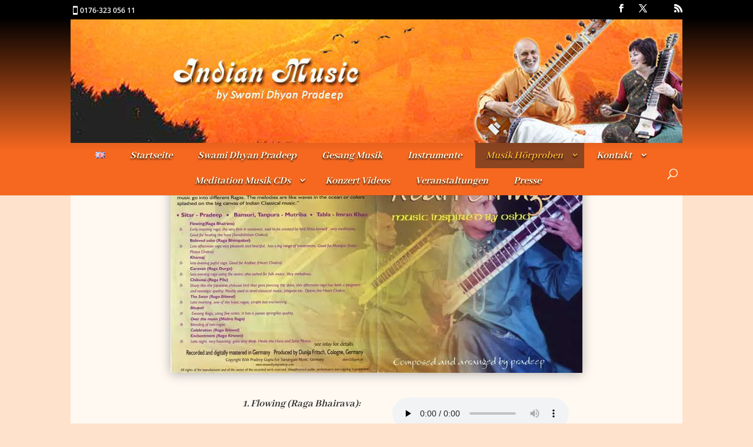

--- FILE ---
content_type: text/css
request_url: https://indian-music.me/wp-content/themes/Divi-child/style.css?ver=4.27.5
body_size: 7676
content:
/*
 Theme URI: https://indian-music.me/themes/Divi
 Theme Name: Divi Child Theme
 Description: New design built.
 Version: 1.2.7
 Author: Dieter Riedel
 Author URI: http://wdb.nz/
 Template: Divi
 Original Author: Elegant Themes
 Original Theme URI: http://www.elegantthemes.com/gallery/divi/
 Text Domain: divi-child
*/

/*@import url("../Divi/style.css");*/
 
/* =Theme customization starts here
------------------------------------------------------- */
 
	/* ###### General formatting ###### */
@media all {
	body, * {
	}
	h1, h2, #et-top-navigation, .main_title {
		/* font-family: "TodaySHOP-BoldItalic", sans-serif !important;
		letter-spacing: 2px; */
	}
	h1, .et_pb_title_container h1 {
		font-size: 2.5em !important;
		color: #666 !important;
	}
	h2, 
	.et_pb_portfolio_item h2, 
	.et_pb_post h2, 
	.et_pb_blog_grid h2 {
		font-size: 1.9em !important;
		color: #555 !important;
	}
	h3 {
		font-size: 1.6em !important;
		color: #444 !important;
	}
	h4 {
		font-size: 1.3em !important;
		color: #333 !important;
	}
	h1, h2, h3, h4, h5, h6, .et_pb_post h2, .et_pb_blog_grid h2 {
		padding-bottom: 1em;
		font-weight: bold;
		line-height: 125%;
	}
	h5 + div {
		margin: -15px 0 10px;
	}
	p {
		/* text-align: justify; */
	}
	.center {
		text-align: center;
	}
	.line-break {
		padding-bottom: 0px;
	}
	abbr {
		border-bottom: 1px dotted grey;
	}

	a,
	.et_pb_widget a,
	a.icon-button,
	.et_pb_widget_area .et_pb_widget a {
		color: #0011bb;
	}
	a:hover,
	a:focus,
	.et_pb_widget a:hover,
	.et_pb_widget a:focus {
		color: #f66820;
		text-decoration: none;
		text-shadow: 0px 1px 1px #000, 0px 1px 6px #fff;
	}
	
	#left-area ul, 
	.entry-content ul, 
	.comment-content ul, 
	body.et-pb-preview #main-content .container ul {
		/* padding: 0 0 23px 28px !important; */
	}
	.entry-content ul {
		list-style-type: none;
	}
	.et_pb_gutters3 .et_pb_column_4_4 .et_pb_shop_grid .woocommerce ul.products li.product {
		display: inline-block;
		float: left;
	}

	.entry-content .et_pb_text_inner a:hover,
	.entry-content .et_pb_text_inner a:focus {
		text-decoration: none;
	}
	
	
	.et_boxed_layout #page-container, 
	.et_fixed_nav.et_boxed_layout #page-container #top-header, 
	.et_fixed_nav.et_boxed_layout #page-container #main-header, 
	.et_boxed_layout #page-container .container, 
	.et_boxed_layout #page-container .et_pb_row {
		width: 94%;
	}
	.et_hide_nav #page-container {
		margin-top: -10px !important;
	}
}


	/* ###### Header ###### */
@media all {
	#top-header {
	}
	#top-header .et-social-icons {
		margin: 0;
	}
	#top-header #et-info, 
	#top-header .et-social-icon a {
		width: 100%;
	}
	#top-header #et-info .et-social-icons {
		float: right;
	}
	#top-header #et-info .et-social-icons li {
		margin-left: 20px;
	}
	
	#main-header {
		/* Permalink - use to edit and share this gradient: http://colorzilla.com/gradient-editor/#000000+0,f66820+75 */
		background: rgb(0,0,0); /* Old browsers */
		background: -moz-linear-gradient(top, rgba(0,0,0,1) 0%, rgba(246,104,32,1) 75%); /* FF3.6-15 */
		background: -webkit-linear-gradient(top, rgba(0,0,0,1) 0%,rgba(246,104,32,1) 75%); /* Chrome10-25,Safari5.1-6 */
		background: linear-gradient(to bottom, rgba(0,0,0,1) 0%,rgba(246,104,32,1) 75%); /* W3C, IE10+, FF16+, Chrome26+, Opera12+, Safari7+ */
		filter: progid:DXImageTransform.Microsoft.gradient( startColorstr='#000000', endColorstr='#f66820',GradientType=0 ); /* IE6-9 */
	}
	#main-header.et-fixed-header {
		background: none;
	}
	
	.et_header_style_centered #main-header .logo_container {
		/* height: 100% !important;
		display: inline-flex; */
	}
	.et_header_style_centered #top-menu > li > a {
		/* padding-bottom: 0 !important; */
		text-shadow: 0px 2px 3px black;
	}
	.et_header_style_centered header#main-header .logo_container {
		/* max-height: none !important;
		height: 100% !important; */
	}
	.et_header_style_centered header#main-header.et-fixed-header .logo_container {
		/* max-height: none !important;
		height: inherit !important; */
	}
	.et_header_style_centered.et_hide_primary_logo #main-header:not(.et-fixed-header) .logo_container, 
	.et_header_style_centered.et_hide_fixed_logo #main-header.et-fixed-header .logo_container {
		height: 0 !important;
	}
	
	.et_header_style_centered #et_search_icon::before {
		top: 0 !important;
		left: 3px;
	}
	.et_header_style_centered .et-search-form input, 
	.et_header_style_centered span.et_close_search_field {
		top: 68% !important;
	}
	.et_header_style_centered .et-fixed-header .et-search-form input, 
	.et_header_style_centered .et-fixed-header span.et_close_search_field,
	.et_header_style_centered .et-fixed-header .et-search-form {
		top: 0 !important;
	}
	
	.logo_container .logo_helper {
		display: none;
	}

	#main-header > .container:first-child {
		width: 96%;
	}
	#main-header .et_menu_container #et-top-navigation {
		
	}
	.et_header_style_left #et-top-navigation {
		float: left;
	}
	#logo {
		max-height: 100% !important;
	}

	.et_pb_fullwidth_header .et_pb_fullwidth_header_container {
		width: 100%;
	}
	.et_pb_fullwidth_header {
		padding: 20px 0;
	}
	.et-pb-slider-arrows {
		text-shadow: 1px 3px 6px rgba(0, 0, 0, 0.5);
	}
	.et_pb_slide {
		padding: 0 3% !important;
	}
	.et_pb_slide:first-child .et_pb_slide_image img.active, 
	.et_pb_fullwidth_header_container .header-image {
		border: 5px solid #ffffff;
		-webkit-box-shadow: 0px 2px 5px 1px rgba(0,0,0,.3);
		box-shadow: 0px 2px 5px 1px rgba(0,0,0,.3);		
	}
	.et_pb_container .et_pb_slide_description {
		text-align: center;
		background-color: rgba(0, 0, 0, 0.3);
		/* padding: 80px 20px 250px !important;
		height: 390px !important; */
		float: right;
		width: 50%;
	}
	.et_pb_container .et_pb_slide_description a:hover,
	.et_pb_container .et_pb_slide_description a:focus {
		/* color: #ffffff !important; */
		color: #ffe8ce !important;
	}
	.et_pb_slider .et_pb_slide_0 .et_pb_slide_description .et_pb_slide_title {
		/* line-height: 87px !important; */
	}
	.et_pb_slide_title {
		text-align: left !important;
	}
	.et_pb_slider .et_pb_container {
		width: 90%;
	}
	.et_pb_more_button {
		margin-top: 0 !important;
	}
	.et_pb_more_button, 
	.et-pb-slider-arrows a:hover,
	.et-pb-slider-arrows a:focus {
		color: #fff !important;
	}
	.et_pb_slider:hover .et-pb-arrow-prev {
		left: 0;
	}
	.et_pb_slider:hover .et-pb-arrow-next {
		right: 0;
	}
	.et-pb-arrow-prev::before,
	.et-pb-arrow-next::before {
		background: #66666650;
	}
	.et_pb_button:hover:after, 
	.et_pb_button:focus:after, 
	.et_pb_more_button:hover:after, 
	.et_pb_more_button:focus:after, 
	.et_pb_newsletter_button:hover:after, 
	.et_pb_newsletter_button:focus:after, 
	.et_pb_pricing_table_button:hover:after, 
	.et_pb_pricing_table_button:focus:after, 
	.et_pb_promo_button:hover:after,
	.et_pb_promo_button:focus:after {
		text-shadow: 0px 1px 9px #000;
	}
	.et_pb_button {
		-moz-border-radius: 7px;
		-webkit-border-radius: 7px;
		border-radius: 7px;
	}

	.et_fixed_nav.et_show_nav.et_secondary_nav_enabled #page-container {
		margin-top: -10px !important;
	}
	#main-content .entry-content .et_pb_fullwidth_section {
		padding: 0 !important;
	}

	.et-cart-info {
		display: none; /* needs changing for the header cart symbol */
	}
	#et-info-phone::before {
		content: "\e00b";
	}
}

	/* === Menu formatting === */
@media all {
	body.error404.et_fixed_nav #top-header {
		top: 0px !important;
	}
	nav#top-menu-nav, #top-menu, nav.fullwidth-menu-nav, .fullwidth-menu {
		margin: 0 0 .1em;
	}
	nav#top-menu-nav, nav.fullwidth-menu-nav {
		margin: 0 2em .1em 0;
	}
	#top-menu li, .fullwidth-menu li {
		padding: 0 !important;
	}
	#top-menu li li {
		padding: 0 !important;
		width: 100%;
	}
	#top-menu-nav > ul > li > a {
		padding: .5em 20px !important;
	}

	#et-top-navigation #top-menu li a {
		/* font-weight: 500; */
	}
	.et_header_style_left .mobile_menu_bar, .et_header_style_split .mobile_menu_bar {
		padding-bottom: 0 !important;
	}
	.et_header_style_left #et-top-navigation nav > ul > li > a, 
	.et_header_style_split #et-top-navigation nav > ul > li > a {
		padding-bottom: 5px !important;
	}

	#top-menu li.current-menu-ancestor > a, 
	#top-menu li.current-menu-item > a, 
	#top-menu current_page_item > a, 
	#et-top-navigation #et_mobile_nav_menu #mobile_menu li.current-menu-item  > a {
		-moz-transition: all 0.2s ease-in-out; 
		-webkit-transition: all 0.2s ease-in-out; 
		transition: all 0.2s ease-in-out;
		font-weight: bold;
		color: #fbb232 !important;
		background-color: #22222280;
		/* padding: 5px 10px !important;
		-moz-border-radius: 5px;
		-webkit-border-radius: 56px;
		border-radius: 5px; */
	}
	#top-menu .menu-item-has-children > a:first-child, 
	.fullwidth-menu .menu-item-has-children > a:first-child, 
	#et-secondary-nav .menu-item-has-children > a:first-child {
		padding: .5em 2em .5em 1em !important;
	}
	#top-menu .menu-item-has-children > a:first-child::after, 
	.fullwidth-menu .menu-item-has-children > a:first-child::after, 
	#et-secondary-nav .menu-item-has-children > a:first-child::after {
		padding: .5em 10px !important;
	}
	
	#et-top-navigation #et_mobile_nav_menu .select_page {
		display: none;
	}
	#et-top-navigation #et_mobile_nav_menu .mobile_menu_bar::before {
		color: #ececfb !important;
		background-color: #333;
		-moz-border-radius: 5px;
		-webkit-border-radius: 5px;
		border-radius: 5px;
		padding: 6px;
	}

	.et_header_style_centered .mobile_nav .select_page, 
	.et_header_style_split .mobile_nav .select_page, 
	.et_nav_text_color_light #top-menu > li > a, 
	.et_nav_text_color_dark #top-menu > li > a, 
	#top-menu a, 
	.et_mobile_menu li a, 
	.et_nav_text_color_light .et_mobile_menu li a, 
	.et_nav_text_color_dark .et_mobile_menu li a, 
	#et_search_icon::before, 
	.et_search_form_container input, 
	span.et_close_search_field::after, 
	#et-top-navigation .et-cart-info, 
	.mobile_menu_bar::before {
		line-height: 1.4em;
	}
	.et_mobile_menu li a, 
	.nav li li a {
		font-size: 15px;
	}
	#top-menu-nav > ul > li > a:hover, 
	#top-menu-nav > ul > li > a:focus,
	#et-secondary-menu > ul > li > a:hover, 
	#et-secondary-menu > ul > li > a:focus,
	.fullwidth-menu a:hover, 
	.fullwidth-menu a:focus,
	#et-info-email:hover, 
	#et-info-email:focus,
	.et-social-icons a:hover, 
	.et-social-icons a:focus,
	.nav ul.sub-menu  > li > a:hover, 
	.nav ul.sub-menu  > li > a:focus,
	.et-fixed-header #top-menu a:hover,
	.et-fixed-header #top-menu a:focus { 
		opacity: 1 !important; 
		-moz-transition: all 0.2s ease-in-out; 
		-webkit-transition: all 0.2s ease-in-out; 
		transition: all 0.2s ease-in-out;
		color: #ffffff !important;
		background-color: #22222280;
		/* -moz-border-radius: 6px;
		-webkit-border-radius: 6px;
		border-radius: 5px;
		font-weight: 700; */
	}
	.et-fixed-header #top-menu a:hover, 
	.et-fixed-header #top-menu a:focus {
		background-color: #000;
	}
	#top-header a:hover,
	#top-header a:focus {
		color: #f66820 !important;
	}
	.nav ul li a:hover, .et_mobile_menu li a:hover,
	.nav ul li a:focus, .et_mobile_menu li a:focus { 
		text-decoration: none;
		color: #ffffff !important;
		background-color: #22222280;
	}
	.nav li ul {
		padding: 2px 0;
		width: inherit !important;
	}
	.nav li li ul {
		top: -11px;
		left: 240px;
	}
	
	#top-menu li li a, .fullwidth-menu li li a {
		padding: 10px 20px !important;
		width: inherit !important;
		min-width: 180px;
		text-shadow: 0px 2px 3px black;
	}
	#top-menu li .menu-item-has-children > a:first-child::after, 
	.fullwidth-menu li li.menu-item-has-children > a:first-child::after {
		right: 4px;
	}
	
	#et-top-navigation .et-cart-info {
		float: right;
		margin: 11px 0 0 30px;
	}

	.nav li.et-reverse-direction-nav li ul {
		right: 220px;
		left: auto;
	}
	
	#top-menu .home a::before {
		content: "\e074";
		width: 1em;
		height: auto;
		font-family: ETmodules !important;
	}
}

	/* === Search bar formatting === */
@media all {
	#et_top_search {
		position: absolute !important;
		top: 0.5em;
		right: 0.75em;
		z-index: 99999;
	}
	span.et_close_search_field {
		height: 45px !important;
	}
	.et_search_outer .et_search_form_container {
		max-width: inherit;
	}
	.et-search-form input {
		background-color: rgba(255, 255, 255, 0.2) !important;
	}
}

	/* === Font Icon formatting === */
@media all {
	.woocommerce a.button.alt::after, 
	.woocommerce-page a.button.alt::after, 
	.woocommerce button.button.alt::after, 
	.woocommerce-page button.button.alt::after, 
	.woocommerce input.button.alt::after, 
	.woocommerce-page input.button.alt::after, 
	.woocommerce #respond input#submit.alt::after, 
	.woocommerce-page #respond input#submit.alt::after, 
	.woocommerce #content input.button.alt::after, 
	.woocommerce-page #content input.button.alt::after, 
	.woocommerce a.button::after, 
	.woocommerce-page a.button::after, 
	.woocommerce button.button::after, 
	.woocommerce-page button.button::after, 
	.woocommerce input.button::after, 
	.woocommerce-page input.button::after, 
	.woocommerce #respond input#submit::after, 
	.woocommerce-page #respond input#submit::after, 
	.woocommerce #content input.button::after, 
	.woocommerce-page #content input.button::after,
	.woocommerce .woocommerce-error::after, 
	.woocommerce .woocommerce-error::before, 
	.woocommerce .woocommerce-info::after, 
	.woocommerce .woocommerce-info::before, 
	.woocommerce .woocommerce-message::after, 
	.woocommerce .woocommerce-message::before, 
	.woocommerce #payment .terms::before, 
	.woocommerce-page #payment .terms::before,
	#top-menu li.cta-phone a:before,
	.et_mobile_menu li.cta-phone a:before,
	.et_pb_text_inner .address:before,
	.et_pb_text_inner .postal:before,
	.et_pb_text_inner .phone:before,
	#et-info-phone::before,
	.et_pb_instagram_icon:before,
	.et_pb_youtube_icon:before,
	.et_pb_website_icon:before,
	.et_pb_email_icon:before,
	blockquote p::before,
	a.small-button.smallorange::after,
	a.small-button.smallblue::after {
		font-family: 'ETmodules'; 
		font-size: 1.2em;
		font-style: normal; 
		font-weight: normal; 
		font-variant: normal; 
		text-transform: none; 
		line-height: 1; 
		-webkit-font-smoothing: antialiased; 
		-moz-osx-font-smoothing: grayscale;
		align-self: center;
	}
}

	/* === Button formatting === */
@media all {
	a:hover.icon-button,
	a:focus.icon-button {
		/* color: #595a5a!important; */
		background: #f5f5f5;
		background: -moz-linear-gradient(top, #f5f5f5 100%, #e1e1e1 0%);
		background: -webkit-gradient(linear, left top, left bottom, color-stop(100%,#f5f5f5), color-stop(0%,#e1e1e1));
		background: -webkit-linear-gradient(top, #f5f5f5 100%,#e1e1e1 0%);
		background: -o-linear-gradient(top, #f5f5f5 100%,#e1e1e1 0%);
		background: -ms-linear-gradient(top, #f5f5f5 100%,#e1e1e1 0%);
		background: linear-gradient(to bottom, #f5f5f5 100%,#e1e1e1 0%);
		border: 1px solid #c3c3c3;
		text-shadow: 1px 1px 1px #fff;
		-moz-box-shadow: inset 0 1px 0 0 rgba(255,255,255,0.9), 1px 1px 1px rgba(0,0,0,0.1);
		-webkit-box-shadow: inset 0 1px 0 0 rgba(255,255,255,0.9), 1px 1px 1px rgba(0,0,0,0.1);
		box-shadow: inset 0 1px 0 0 rgba(255,255,255,0.9), 1px 1px 1px rgba(0,0,0,0.1);
		padding-left: 36px;
		position: relative;
	}
	.order-again {
		padding: 0 0 3em 0;
	}
	
	a.bigorange, a.smallorange {
		color: #a36c29 !important;
	}
	
	.entry-content .et_pb_text_inner a.small-button {
		display: inline-flex;
		margin: .5em 1em;
		text-decoration: none !important;
	}
	.entry-content .et_pb_text_inner a.small-button.smallorange::after {
		content: "\e002";
		padding: 0 0 0 .5em;
	}
	.entry-content .et_pb_text_inner a.small-button.smallorange:hover::after,
	.entry-content .et_pb_text_inner a.small-button.smallblue:hover::after {
		content: "\4e";
		padding: 0 0 0 .5em;
	}
	
	.charitable-submit-field .button {
		font-size: 1rem !important;
	}
	.charitable-submit-field .button:after {
		font-size: 25px !important;
	}
}


		/* ###### Content ###### */
@media all {
	.main_title {
		margin-bottom: 0;
	}
	
	#et-main-area {
		background-color: #FFE2CC;
	}

	#main-content .entry-content {
		max-width: 1120px;
		margin: auto;
	}

	.entry-content .et_pb_text_inner a {
		text-decoration: underline;
	}
	
	#content-area, #content-area2, 
	#content-area3, #content-area4,
	#content-area5, #content-area6,
	#content-area7, #content-area8  {
		background-color: #FFF9F2 !important;
		padding: 2em 2em 0em;
		-moz-border-radius: 9px;
		-webkit-border-radius: 9px;
		border-radius: 9px;
		margin: 0em auto 3em;
	}
	
	#page-container #main-content {
		background-color: inherit !important;
	}
	
	#page-container #main-content .et_pb_section {
		padding: 3em 0 1em 0 !important;
	}
	
	.et_pb_section.et_pb_section_first {
	}
	
	.breadcrumbs {
		font-size: 0.9em;
		position: relative;
		z-index: 9999;
	}
	.et_pb_text li {
		line-height: 1.4em;
		padding: 0 0 6px;
		/* list-style-type: circle; */
	}

	.et-fixed-header #top-menu {
		font-size: .9em;
	}
	.entry-content .et_pb_section.et_section_regular {
		background-color: transparent !important;
	}
	.et_pb_section .et_pb_column .et_pb_module { 
		margin-bottom: 0 !important;
	}

	blockquote {
		font-size: 1.5em;
		font-style: italic;
		line-height: 1.2em;
		text-align: center;
		border-left: 0;
		border-bottom: 2px solid #56a2d9;
		border-top: 2px solid #56a2d9; 
		margin: 40px 0;
		padding: 16px 0;
	}
	blockquote p::before {
		content: "\e06a";
		font-size: 1.5em;
		float: left;
		margin: .3em .5em .3em 0;
	}
	blockquote p {
		text-align: center;
		padding-bottom: .5em !important;
	}
	
	#content div.sharedaddy, 
	#main-content div.sharedaddy, 
	div.sharedaddy, 
	div.jetpack-likes-widget-wrapper {
		margin: 3rem auto;
		max-width: 1067px;
	}
	div.sharedaddy h3.sd-title,
	div.sharedaddy h3.sd-title::before {
		margin: 0 !important;
	}
	div.sharedaddy h3.sd-title {
		min-width: 150px;
		padding: 0 1.6em .8em 0;
	}
	
	.pagination {
		padding: 0 0 20px;
	}
	
	#main-content .entry-content .et_pb_row, .et_pb_column .et_pb_row_inner {
		padding: 0 !important;
	}
	
	.bc-hr-line {
		border: 1px solid #56a2d9;
		margin: 2em 0 3em 0;
	}
	
	.entry-content tr td {
		padding: 6px 12px;
	}
	.toe tr th  {
		font-weight: bold;
		background-color: #56a3d9;
	}
	.toe-option, .toe-extras, .toe-price, .toe-duration {
		font-weight: bold;
		background-color: #e8e8e8;
	}
	.toe tr th, .toe-option, .toe-extras, .toe-price, .toe-duration {
		color: #000000;
	}

	.su-column {
		margin: 20px 0 !important;
	}
	
	.pdf-doc::before {
		content: url("images/pdf.png");
		display: inline-block;
		height: 100%;
		padding: 6px;
		vertical-align: middle;
		width: 16px;
		line-height: 1em;
	}
	.et_pb_text  h2#bc-rental-agreements+p {
		padding: 0 0 6px;
	}
	
	.contact_row {
		display: block;
	}
	#opening_hours {
		padding: 10px 0;
	}
	.opening-hour-row {
		display: block;
	}
	.opening-hours-time-a {
		font-weight: bold;
	}
	#opening-hours-comments {
		padding: 10px 0;
		text-align: justify;
	}
	
	.one_third img {
		padding: 0 0 10px 0;
	}
	
	.et-warning::before, .et-download::before, .et-bio::before, .et-shadow::before {
		top: 23px !important;
	}
	.et-info::before {
		top: 20px !important;
	}
	.et-box-content {
		padding: 3% 10% 4% 10% !important;
	}
	.et-warning .et-box-content {
		color: #990000 !important;
	}
	.et-info .et-box-content {
		color: #3c2f00 !important;
	}

	.et_pb_accordion_item_0 {
		display: none;
	}
	.wp-caption {
		max-width: 100%;
		padding: 0;
		padding-top: 0;
		border: none;
	}
	.wp-caption img {
		padding: 0 !important;
	}
	.wp-caption p.wp-caption-text{
		padding: 0 4px 5px !important;
		text-align: center;
		font-size: .9em;
	}
	.wp-caption.alignleft, img.alignleft {
		margin: 0 20px 20px 0;
	}
	.wp-caption.alignright, img.alignright {
		margin: 0 0 20px 20px;
	}
	
	.wpml-ls-legacy-list-horizontal {
		text-align: center;
		font-size: x-large;
	}
	
	#myAudio, 
	.myAudio,
	audio {
		max-width: 100%;
	}
	
	.sd-content ul li {
		margin: 0 .75em .75em 0 !important;
	}
}

		/* === Page formatting === */
@media all {
	.mfp-iframe-holder .mfp-content  .mfp-close, 
	.mfp-image-holder .mfp-content .mfp-close {
		right: 0;
		background: #ffcc00 !important;
		color: #fff !important;
	}
	.mfp-iframe-holder .mfp-content  .mfp-close:hover, 
	.mfp-iframe-holder .mfp-content  .mfp-close:focus, 
	.mfp-image-holder .mfp-content .mfp-close:hover,
	.mfp-image-holder .mfp-content .mfp-close:focus {
	}
	.et_pb_fullwidth_header .et_pb_fullwidth_header_container.center .header-content {
		margin: 20px auto 5em !important;
	}
	.et_pb_portfolio_item .et_pb_module_header a:hover, 
	.et_pb_portfolio_item .et_pb_module_header a:focus, 
	.et_pb_portfolio_item .et_pb_module_header a,
	.et_pb_portfolio_item h3 a:hover, 
	.et_pb_portfolio_item h3 a:focus, 
	.et_pb_portfolio_item h3 a,
	.et_pb_post .entry-title a:hover, 
	.et_pb_post .entry-title a:focus, 
	.et_pb_post .entry-title a,
	.et_pb_post h2 a:hover,
	.et_pb_post h2 a:focus,
	.et_pb_post h2 a	{
		/* color: #4dffa6; */
	}
	.et_pb_portfolio_item .et_pb_module_header a:hover, 
	.et_pb_portfolio_item .et_pb_module_header a:focus, 
	.et_pb_portfolio_item h3 a:hover, 
	.et_pb_portfolio_item h3 a:focus, 
	.et_pb_post .entry-title a:hover, 
	.et_pb_post .entry-title a:focus, 
	.et_pb_post h2 a:hover,
	.et_pb_post h2 a:focus {
		text-decoration: none;
	}
	
	.et_pb_text .et-learn-more h3.heading-more, 
	.et_pb_text .et-protected-title, 
	.et_pb_text .et-tabs-container .et-tabs-control, 
	.et_pb_text .et-tabs-container ul.et_shortcodes_mobile_nav, 
	.et_pb_text .et-testimonial-author-info, 
	.et_pb_text .et_shortcodes_controller_nav, 
	.et_pb_text .pricing-content-bottom, 
	.et_pb_text .pricing-heading {
		background: #333;
		background: -moz-linear-gradient(top,#333 0,#111 100%);
		background: -webkit-gradient(linear,left top,left bottom,color-stop(0,#333),color-stop(100%,#111));
		background: -webkit-linear-gradient(top,#333 0,#111 100%);
		background: -o-linear-gradient(top,#333 0,#111 100%);
		background: -ms-linear-gradient(top,#333 0,#111 100%);
		background: linear-gradient(to bottom,#333 0,#111 100%);
		color: none;
		text-shadow: inherit;
		border: none;
	}
	.et_pb_text .et-learn-more {
		color: #ececfb !important;
		background: none;
	}
	
	.et_pb_testimonial {
		background-color: #333 !important;
	}

	.et_pb_image img {
		transition: .3s ease;
	}
	.et_pb_image a:hover img,
	.et_pb_image a:focus img {
		/* border: 2px solid #fff; */
		outline: 2px solid #fff;
		-ms-transform: scale(1.1);
		-webkit-transform: scale(1.1);
		transform: scale(1.1);
		-webkit-transition: width .3s, height .3s, -webkit-transform .3s;
		transition: .3s ease;
	}
}

		/* === Post formatting === */
@media all {
	.et_pb_space.et-hide-mobile { 
		clear: both !important;
		display: block !important; 
	}
	.et_pb_column .et_pb_blog_grid .et_pb_post {
		-moz-border-radius: 0 0 9px 9px;
		-webkit-border-radius: 0 0 9px 9px;
		border-radius: 0 0 9px 9px;
		/* text-align: justify; */
		margin-bottom: 3em !important;
	}
	.single .et_pb_post {
		margin-bottom: 0 !important;
		padding: 0 !important;
	}
	.et_pb_post .post-meta {
		margin-top: -1.2em !important;
		margin-bottom: 1.2em;
	}

	.archive .pagination.container.clearfix {
		display: none !important;
	}
	.archive.category article.entry {
		min-height: 700px !important;
	}
	
	.archive article { 
		float: left; 
		max-width: 47%; 
		margin-right: 5%; 
	}
	.archive article:nth-child(2n) { 
		float: right;
		margin-right: 0 !important; 
	}
	#post-2240 .entry-content ul,
	#post-1464 .entry-content ul {
		list-style-type: disc;
	}
	
	.et_pb_gutters3 .et_pb_column_4_4 .et_pb_blog_grid .column.size-1of3, 
	.et_pb_gutters3.et_pb_row .et_pb_column_4_4 .et_pb_blog_grid .column.size-1of3 {
		width: 30.667%;
		margin-right: 4%;
	}
	.et_pb_gutters1 .et_pb_column_4_4 .et_pb_blog_grid .column.size-1of3 .et_pb_post, 
	.et_pb_gutters1.et_pb_row .et_pb_column_4_4 .et_pb_blog_grid .column.size-1of3 .et_pb_post {
		margin-bottom: 3em;
	}
	
	table.fixed .column-likes{
		width: 3% !important;
	}
	table.fixed .column-comments,
	table.fixed .column-stats{
		width: 4% !important;
	}	
	table.fixed .column-title {
		width: 20% !important;
	}
	table.widefat td, .widefat th {
		padding: .4em .6em !important;
	}
}

		/* === Sidebar/Widget area === */
@media all {
	.et_pb_widget {
		width: 100%;
		clear: both;
		background-color: #FFEEDB;
		padding: 1em;
		-moz-border-radius: 6px;
		-webkit-border-radius: 6px;
		border-radius: 6px;
	}
	.et_pb_widget select, 
	.et_pb_widget input {
		color: #ddd;
		background-color: #222;
	}
	.et_pb_widget select {
		-moz-border-radius: 6px;
		-webkit-border-radius: 6px;
		border-radius: 6px;
	}
	.et_pb_widget #product_cat .level-0, 
	.et_pb_widget #product_cat .level-1 {
		padding: 6px !important;
	}
	
	.et_pb_widget ul li {
		margin-bottom: 1em;
	}

	.widget_recent_entries ul li a {
		font-size: 1.1em !important;
	}
	.post-date {
		font-size: 0.9em !important;
		color: #999;
	}
	.screen-reader-text {
		display: none;
	}
	
	.widget_eu_cookie_law_widget #eu-cookie-law {
		padding: 1em !important;
		line-height: 2em;
        font-size: 1rem;
	}
	.widget_eu_cookie_law_widget #eu-cookie-law .accept {
		margin: .5rem auto;
		padding: 0px 9px;
		font-weight: bold;
		position: relative;
		bottom: inherit;
		right: inherit;
	}
	#eu-cookie-law.negative input {
		background: lightgreen !important;
	}
	#eu-cookie-law.negative input:focus, 
	#eu-cookie-law.negative input:hover {
		background-color: #f66820 !important;
	}
	
	.et_pb_widget.widget_charitable_donate_widget {
		margin: 0 auto;
	}
}

		/* === Contact form === */
@media all {
	button,
	input[type="button"],
	input[type="reset"],
	input[type="submit"],
	.button,
	.woocommerce button.button, 
	.woocommerce-message button.button, 
	.woocommerce-page button.button, 
	.woocommerce button.button.alt, 
	.woocommerce-page button.button.alt,
	.woocommerce a.button,
	.woocommerce-page a.button {
		/* background-color: #ffcc00 !important; */
		color: #000 !important;
		cursor: pointer;
		font-size: 15px;
		font-weight: 500;
		padding: 4px 12px;
		height: 36px;
		text-transform: uppercase;
		-moz-border-radius: 6px;
		-webkit-border-radius: 6px;
		border-radius: 6px;
		border: 1px solid #999 !important;
		float: right;
		margin: 0 auto 1.5em;
	}

	button:hover,
	button:focus,
	input:hover[type="button"],
	input:focus[type="button"],
	input:hover[type="reset"],
	input:focus[type="reset"],
	input:hover[type="submit"],
	input:focus[type="submit"],
	.button:hover,
	.button:focus,
	.woocommerce a:hover.button,
	.woocommerce a:focus.button,
	.woocommerce-message button.button:hover,
	.woocommerce-message button.button:focus,
	.woocommerce button.button:hover,
	.woocommerce button.button:focus,
	.woocommerce button.button.alt a:hover,
	.woocommerce button.button.alt a:focus,
	.woocommerce-page button.button:hover,
	.woocommerce-page button.button:focus,
	.woocommerce-page button.button.alt a:hover,
	.woocommerce-page button.button.alt a:focus,
	.woocommerce-page a:hover.button,
	.woocommerce-page a:focus.button  {
		/* background-color: #56a2d9 !important; */
		background-color: #f66820 !important;
		color: #fff !important;
	}
	.woocommerce .button.alt, .woocommerce .button.cancel, .woocommerce .button.pay {
		margin: 1em 0;
	}
	.woocommerce .single_add_to_cart_button {
		margin: 0 !important;
	}
	#content-area .product .button a {
		color: #000 !important;
	}
	#content-area .product .button a:hover,
	#content-area .product .button a:focus {
		text-decoration: none !important;
	}
	
	input,
	select,
	textarea {
		/* background-color: rgba(255, 255, 255, 0.8) !important; */
		border: 1px solid #ddd;
		font-family: inherit;
		font-size: 1em;
		font-weight: 300;
		width: 100%;
	}
	textarea {
		padding: 4px 6px !important;
	}
	
	input:hover,
	input:focus,
	textarea:hover,
	textarea:focus {
		border: 1px solid #999;
		outline: none;
	}

	input[type="checkbox"],
	input[type="image"],
	input[type="radio"] {
		width: auto;
	}
	input[type="text"], 
	input[type="email"],
	input[type="tel"], 
	input[type="search"], 
	input.text, 
	input.title, 
	select {
		height: 2.3em !important;
		padding: 0 6px;
	}	
	input[type="search"].search-field {
		margin: 0 0 15px;
	}

	::-moz-placeholder {
		color: #666;
		font-weight: 300;
		opacity: 1;
	}

	::-webkit-input-placeholder {
		color: #666;
		font-weight: 300;
	}
	
	.footer-widget button,
	.footer-widget input[type="button"],
	.footer-widget input[type="reset"],
	.footer-widget input[type="submit"],
	.footer-widget .button {
		background-color: #666 !important;
		color: #ffcc00 !important;
		border: 1px solid #ddd;
		float: right;
	}
	.footer-widget button:hover,
	.footer-widget button:focus,
	.footer-widget input:hover[type="button"],
	.footer-widget input:focus[type="button"],
	.footer-widget input:hover[type="reset"],
	.footer-widget input:focus[type="reset"],
	.footer-widget input:hover[type="submit"],
	.footer-widget input:focus[type="submit"],
	.footer-widget .button:hover,
	.footer-widget .button:focus {
		/* background-color: #58A3D9 !important; */
		color: #ffffff !important;
	}
	
	.widget_search input#s, .widget_search input#searchsubmit {
		font-size: 12px;
		height: 36px !important;
	}
	.widget_search #searchsubmit{
	
	}
	#search-2 #searchform, #search-3 #searchform {
		background-color: rgba(255, 255, 255, 0.2) !important;
		clear: both;
		margin: 6%;
		min-width: 200px;
	}
	#search-2 #searchform input#s, #search-3 #searchform input#s {
		background-color: rgba(0, 0, 0, 0.3) !important;
		color: #fff
	}
	.entry-content .button:hover,
	.entry-content .button:focus {
		color: #fff;
	}

	.button {
		display: inline-block;
	}

	input[type="search"]::-webkit-search-cancel-button,
	input[type="search"]::-webkit-search-results-button {
		display: none;
	}
	
	.button-push img:hover,
	.button-push img:focus {
		opacity: .8;
	}
	
	.select2-container--default .select2-results__option--highlighted[aria-selected], .select2-container--default .select2-results__option--highlighted[data-selected] {
		background-color: #ccc !important;
	}
	.select2-results__option[aria-selected], 
	.select2-results__option[data-selected] {
		color: #111 !important;
	}
}

		/* ###### Footer ###### */
@media all {
	#menu-kundeninformation {
		text-align: center;
	}
	
	#main-footer .textwidget h3 {
		color: #58a3d9;
	}
	
	#main-footer, #footer-bottom {
		background-color: #111;
		/* -moz-border-radius: 0 0 13px 13px;
		-webkit-border-radius: 0 0 13px 13px;
		border-radius: 0 0 13px 13px;
		opacity: .93; */
	}
	#footer-bottom {
		padding: 12px 0;
	}
	
	#main-footer .et_pb_widget a, 
	#footerAuthor-text a, 
	#footerCopyRight a {
		/* color: #4886C3 !important; */
	}
	#main-footer .et_pb_widget a:hover, 
	#main-footer .et_pb_widget a:focus, 
	#footerAuthor-text a:hover, 
	#footerAuthor-text a:focus, 
	#footerCopyRight a:hover,
	#footerCopyRight a:focus {
		color: #f66820 !important;
		/* text-decoration: underline !important; */
		text-shadow: none;
	}
	
	.widget_eu_cookie_law_widget {
		position: fixed;
		bottom: 0;
		width: 100%;
		z-index: 9;
	}
	
	#main-footer .et_pb_widget a, #footerAuthor-text a {
		color: #ffffff !important;
	}
	#main-footer .et_pb_widget a:hover, #footerAuthor-text a:hover,
	#main-footer .et_pb_widget a:focus, #footerAuthor-text a:focus {
		/* color: #ffffff !important; */
		/* text-decoration: underline !important; */
	}
	#main-footer .et_pb_widget .widget_shopping_cart_content a.button {
		color: #000 !important;
		font-weight: 600;
	}
	
	#footer-widgets .footer-widget .title {
		color: #ECECFB !important;
	}
	#footer-widgets .footer-widget li::before {
		border-style: none;
	}
	#footer-widgets .footer-widget li {
		padding-left: 0;
	}
	.et-social-icons {
		float: none;
		text-align: center;
		margin: 1.5em auto;
	}
	.et-social-icon a:hover,
	.et-social-icon a:focus {
		background-color: inherit;
		text-decoration: none !important;
	}
	
	#main-footer #footer-info {
		width: 100%;
	}
	#main-footer #footer-info a {
		color: #ffffff !important;
	}
	#main-footer #footer-info a:hover,
	#main-footer #footer-info a:focus {
		/* text-decoration: underline !important; */
	}
	#footerAuthor {
		float: right;
		margin: .5em 0;
	}
	#footerAuthor-text, #footerCopyRight, #disclosure {
		color: #ECECFB;
	    font-size: 0.95em;
		line-height: 1.6em;
	}
	#footerAuthor-text {
		float: right;
	}
	#footerCopyRight {
		float: left;
		margin: .5em 0;
	}
	#disclosure {
		float: left;
		padding: 0 1% 1%;
		max-width: 50%;
	}
	
	#et-footer-nav .bottom-nav li.current-menu-item>a {
		color: #4dffa6;
	}
	#et-footer-nav .bottom-nav li {
		margin: .5em 0;
	}
	#et-footer-nav .bottom-nav a {
		padding: .5em;
	}
	#et-footer-nav .bottom-nav a:hover,
	#et-footer-nav .bottom-nav a:focus {
		/* text-decoration: underline; */
	}
	#et-footer-nav .container {
		text-align: center;
	}
	#et-footer-nav .container a:hover {
		text-shadow: none;
	}
	
	#menu-customer-information {
		text-align: center;
	}
	
	.et_pb_gutters1.et_pb_footer_columns3 .footer-widget {
		width: 30%;
		margin: 0 1.6%;
	}
	#footer-widgets {
		/* padding: 3em 0 !important; */
		background-color: #111;
	}
	.footer-widget .et_pb_widget {
		background-color: #FFEEDB33;
	}
	.et_pb_gutters3 .footer-widget:last-child {
		margin-bottom: 0;
	}
}


@media only screen and (min-width: 1241px) {
		/* ###### Header ###### */
	.et_header_style_left #et-top-navigation, .et_header_style_split #et-top-navigation {
		padding: 11px 50px 11px 150px !important;
	}

		/* === Search bar formatting === */
	#et_top_search {
		margin: 2.4em 0 0 1em;
	}
	.et-search-form input {
		width: 50%;
	}
	
		/* ###### Content ###### */
	.et_pb_row, .container,
	#content div.sharedaddy, 
	#main-content div.sharedaddy, 
	div.sharedaddy,
	div.jetpack-likes-widget-wrapper {
		width: 94% !important;
	}
	#content div.sharedaddy, 
	#main-content div.sharedaddy, 
	div.sharedaddy {
		display: inline-flex !important;
		margin: 3rem auto !important;
	}

	#main-content .entry-content .et_pb_fullwidth_section .et_pb_fullwidth_image_0 {
		margin-top: 44px !important;
	}
	.breadcrumbs {
		top: 80px;
	}
	#page-container #et-main-area #main-content .container {
		/* padding-top: 100px !important; */
	}
	
	.et_full_width_page #left-area, .et_pb_gutter.et_pb_gutters2 #left-area {
		float: left;
		width: 75% !important;
	}
	.et_pb_gutter.et_pb_gutters2 #sidebar {
		width: 25%;
		padding: 0 0 0 38px;
	}
}

	
@media only screen and (min-width: 981px) {
		/* ###### Header ###### */
	.et_header_style_centered header#main-header .logo_container {
		/* margin: 1rem; */
	}
	.et_header_style_centered #main-header .logo_container {
		height: auto !important;
		width: 100%;
	}
	
		/* ###### Content ###### */
	.et_right_sidebar #left-area {
		padding-bottom: 3em;
	}

	.audio-sample-header {
		float: right;
	}
}


@media only screen and (max-width: 1240px) {
		/* ###### Header ###### */
	.et_fixed_nav.et_show_nav.et_secondary_nav_enabled #page-container {
		margin-top: -10px !important;
	}
	.et_header_style_left #et-top-navigation, .et_header_style_split #et-top-navigation {
		padding: 9px 30px 9px 140px !important;
	}
	.et_pb_container .et_pb_slide_description {
		/* padding: 100px 20px 250px !important; */
	}
	
		/* === Search bar formatting === */
	#et_top_search {
		margin: 2.4em 0 0 1em;
	}
	.et-search-form input {
		width: 50%;
	}
	
		/* ###### Content ###### */
	h1, .et_pb_title_container h1 {
		font-size: 2.2em !important;
	}
	h2, 
	.et_pb_portfolio_item h2, 
	.et_pb_post h2,
	.et_pb_slide_description h2.et_pb_slide_title {
		font-size: 1.7em !important;
	}
	h3 {
		font-size: 1.5em !important;
	}
	h4 {
		font-size: 1.3em !important;
		font-weight: bold;
	}
	#main-content .et_pb_section {
		padding: 36px 0 !important;
	}
	.et_pb_row, .container,
	#content div.sharedaddy, 
	#main-content div.sharedaddy, 
	div.sharedaddy,
	div.jetpack-likes-widget-wrapper {
		width: 91% !important;
	}

	.breadcrumbs {
		top: 120px;
	}
	#page-container #et-main-area #main-content .container, 
	.et_pb_section.et_pb_section_first {
		/* padding-top: 140px !important; */
	}
	
	.et_full_width_page #left-area, .et_pb_gutter.et_pb_gutters2 #left-area {
		float: left;
		width: 75% !important;
	}
	.et_pb_gutter.et_pb_gutters2 #sidebar {
		width: 25%;
		padding: 0 0 0 38px;
	}
	
	.wcj-offer-price-modal-content {
		width: 50%;
	}

	
		/* ###### Footer ###### */
}


@media only screen and ( max-width: 980px ) {
		/* ###### Header ###### */
	.et_header_style_centered #main-header {
		padding: 0 !important;
	}
	.et_header_style_centered #main-header .mobile_nav {
		padding: 0 !important;
	}
	.et_header_style_centered header#main-header .logo_container {
		/* margin: 1rem .5rem; */
	}
	.et_header_style_centered #et_mobile_nav_menu {
		margin-top: 0 !important;
	}
	.et_header_style_centered #et_mobile_nav_menu #main-header {
		padding: 0 !important;
	}
	.et_header_style_centered #et_mobile_nav_menu .mobile_menu_bar {
		z-index: 9;
		position: relative !important;
		text-align: center;
		padding: 10px;
		top: 0;
		right: 0;
	}

	.et_header_style_left #et-top-navigation, .et_header_style_split #et-top-navigation {
		padding: 0 110px !important;
	}
	.et_fixed_nav.et_show_nav.et_secondary_nav_enabled #page-container {
		margin-top: -10px !important;
	}
	.et_pb_container .et_pb_slide_description {
		/* padding: 85px 20px 250px !important; */
	}
	.et_pb_slider .et_pb_slide_0 .et_pb_slide_description .et_pb_slide_title {
		line-height: 70px !important;
	}
	#et-top-navigation #et_mobile_nav_menu #mobile_menu li.current-menu-item  > a {
		padding: 10px 5% !important;
	}
	.et_header_style_centered header#main-header .logo_container,
	.et_header_style_split header#main-header .logo_container {
		max-height: inherit;
	}

		/* === Search bar formatting === */
	#et_top_search {
		margin: 3px 0 0 30px;
	}
	.et-search-form input {
		width: 80%;
	}
	
		/* ###### Content ###### */
	#main-content .et_pb_section {
		padding: 32px 0 !important;
	}
	.et_pb_row, .container,
	#content div.sharedaddy, 
	#main-content div.sharedaddy, 
	div.sharedaddy,
	div.jetpack-likes-widget-wrapper {
		width: 88% !important;
	}

	.breadcrumbs {
		top: 80px;
	}
	.et_pb_section {
		padding: 0 !important;
	}
	#page-container #et-main-area #main-content .container, .et_pb_section.et_pb_section_first {
		/* padding-top: 100px !important; */
	}
	
	#content-area #sidebar {
		margin: 30px 0 0;
	}
	.et_pb_column {
		margin-bottom: 0 !important;
	}

	.wcj-offer-price-modal-content {
		width: 60%;
	}

	
		/* ###### Footer ###### */
}


@media only screen and (max-width: 767px) {
		/* ###### Header ###### */
	.et_header_style_left #et-top-navigation, .et_header_style_split #et-top-navigation {
		padding: 0 110px !important;
	}
	.et_fixed_nav.et_show_nav.et_secondary_nav_enabled #page-container {
		margin-top: -10px !important;
	}
	.et_pb_container .et_pb_slide_description {
		width: 100%;
	}

	/* === Search bar formatting === */
	#et_top_search {
		margin: 3px 0 0 30px;
	}
	.et-search-form input {
		width: 90%;
	}
	
		/* ###### Content ###### */
	h1, .et_pb_title_container h1 {
		font-size: 1.9em !important;
	}
	h2, 
	.et_pb_portfolio_item h2, 
	.et_pb_post h2,
	.et_pb_slide_description h2.et_pb_slide_title {
		font-size: 1.5em !important;
	}
	h3 {
		font-size: 1.3em !important;
	}
	h4 {
		font-size: 1.1em !important;
		font-weight: bold;
	}

	#main-content .et_pb_section {
		padding: 28px 0 !important;
	}
	.et_pb_row, .container,
	#content div.sharedaddy, 
	#main-content div.sharedaddy, 
	div.sharedaddy,
	div.jetpack-likes-widget-wrapper {
		width: 85% !important;
	}

	.et_pb_column .et_pb_blog_grid[data-columns]::before { content: '2 .column.size-1of2'; }
	.et_pb_column {
		margin-bottom: 0 !important;
	}
	

	.breadcrumbs {
		top: 90px;
	}
	.et_pb_section {
		padding: 0 !important;
	}
	#page-container #et-main-area #main-content .container, .et_pb_section.et_pb_section_first {
		/* padding-top: 100px !important; */
	}

	#content-area #sidebar {
		margin: 30px 0 0;
	}
	
	.wcj-offer-price-modal-content {
		width: 80%;
	}
	
	.widget_eu_cookie_law_widget #eu-cookie-law .accept {
	    right: 0;
		left: 0;
		width: 100%;
	}
	
		/* ###### Footer ###### */
}


@media only screen and (max-width: 479px) {
		/* ###### Header ###### */
	.et_header_style_left #et-top-navigation, .et_header_style_split #et-top-navigation {
		padding: 0 30% !important;
	}
	.et_fixed_nav.et_show_nav.et_secondary_nav_enabled #page-container {
		margin-top: -10px !important;
	}
	.et_pb_container .et_pb_slide_description {
		width: 100%;
		padding: 40px 20px 250px !important;
	}
	.et_pb_slider .et_pb_slide_0 .et_pb_slide_description .et_pb_slide_title {
		line-height: 110px !important;
	}
	
		/* === Search bar formatting === */
	#et_top_search {
		margin: 3px 0 0 30px;
	}
	.et-search-form input {
		width: 100%;
	}
	
		/* ###### Content ###### */
	#main-content .et_pb_section {
		padding: 24px 0 !important;
	}
	.et_pb_row, .container,
	#content div.sharedaddy, 
	#main-content div.sharedaddy, 
	div.sharedaddy,
	div.jetpack-likes-widget-wrapper {
		width: 82% !important;
	}
	
	.et_pb_column .et_pb_blog_grid[data-columns]::before { content: '1 .column.size-1of1'; }
	.et_pb_column {
		margin-bottom: 0 !important;
	}

	
	.breadcrumbs {
		top: 80px;
	}
	.et_pb_section {
		padding: 0 !important;
	}
	#page-container #et-main-area #main-content .container, .et_pb_section.et_pb_section_first {
		/* padding-top: 100px !important; */
	}

	#content-area #sidebar {
		margin: 30px 0 0;
	}
	
	.wcj-offer-price-modal-content {
		width: 90%;
	}
	
		/* ###### Footer ###### */
}


--- FILE ---
content_type: text/plain
request_url: https://www.google-analytics.com/j/collect?v=1&_v=j102&a=420176532&t=pageview&_s=1&dl=https%3A%2F%2Findian-music.me%2Fde%2Fmusik-horproben%2Fheart-strings-cd-horproben%2F&ul=en-us%40posix&dt=Heart%20Strings%20CD%20H%C3%B6rproben%20%7C%20Indische%20Musik%20von%20Swami%20Dhyan%20Pradeep&sr=1280x720&vp=1280x720&_u=IGBAgEABAAAAACAAI~&jid=2078176977&gjid=1638610134&cid=2084514390.1768367843&tid=UA-40117289-1&_gid=792260697.1768367843&_slc=1&z=474088283
body_size: -450
content:
2,cG-GVDYN3J51M